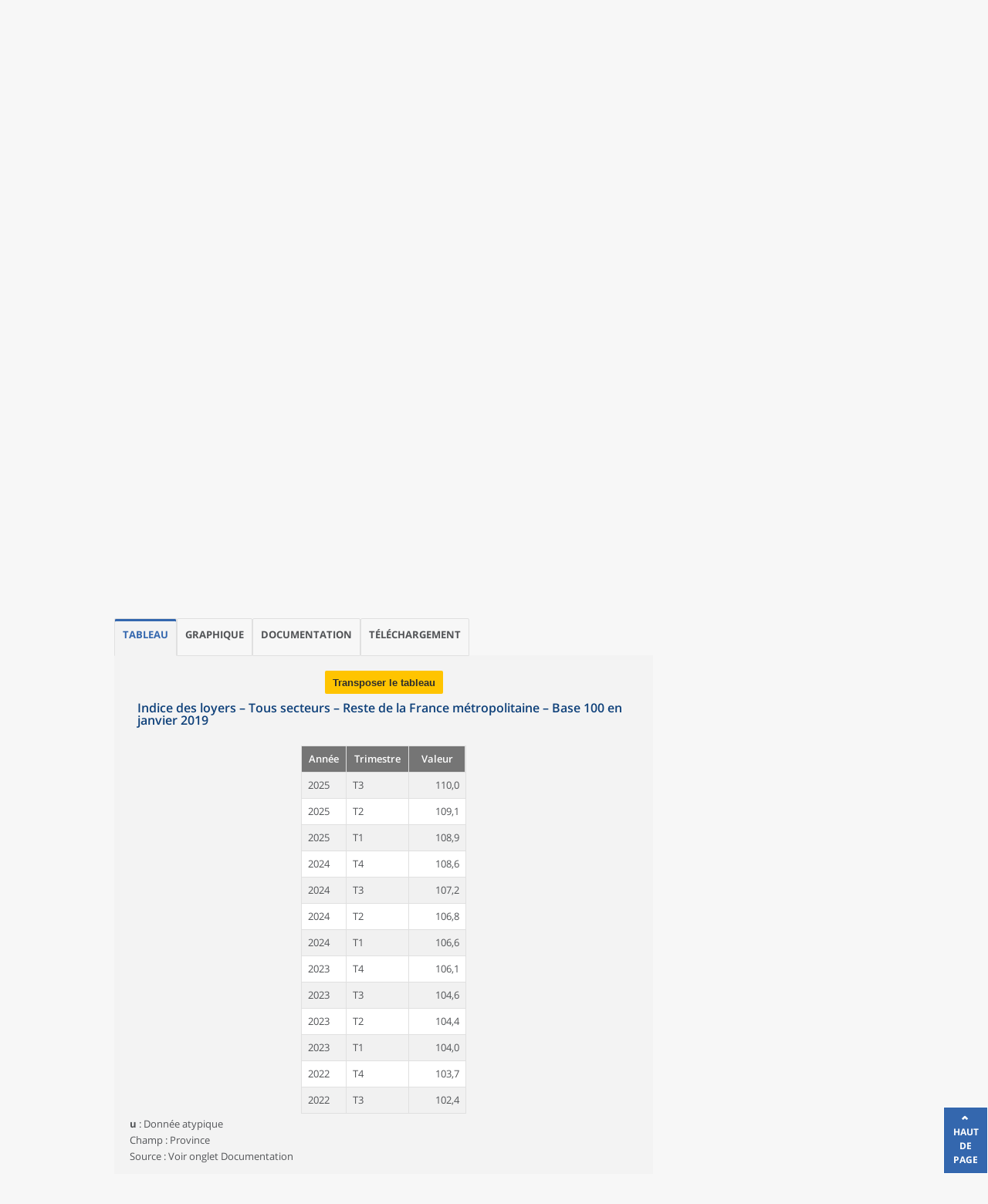

--- FILE ---
content_type: text/html;charset=UTF-8
request_url: https://www.insee.fr/fr/statistiques/serie/010600367
body_size: 671
content:





<!DOCTYPE html>
<html lang="fr">
<head>
	






    <script>
        var _mtm = window._mtm || [];
        var _paq = window._paq || [];
        _mtm.push({ 'mtm.startTime': (new Date().getTime()), event: 'mtm.Start' });
        _paq.push(['HeatmapSessionRecording::disable']);
        (function() {
            var d=document, g=d.createElement('script'), s=d.getElementsByTagName('script')[0];
            g.async=true; g.src='https://cdn.matomo.cloud/insee.matomo.cloud/container_j86K86K5.js'; s.parentNode.insertBefore(g,s);
        })();
    </script>

	<title>Indice des loyers – Tous secteurs – Reste de la France métropolitaine – Base 100 en janvier 2019 | Insee</title>
	<link rel="stylesheet" type="text/css" href="/static/css/application.css">
	<link rel="stylesheet" type="text/css" href="/static/css/featherlight/featherlight.css">
	<link rel="stylesheet" type="text/css" href="/static/css/swiper/swiper.min.css">
	<link rel="stylesheet" type="text/css" href="/static/css/dateTimePicker/jquery.datetimepicker.css">
	<link rel="icon" type="image/png" href="


/static/img/favicon-96x96.png
" sizes="96x96" />
	<link rel="icon" type="image/svg+xml" href="


/static/img/favicon.svg
" />
	<link rel="shortcut icon" href="


/static/img/favicon.ico
" />
	<link rel="apple-touch-icon" sizes="180x180" href="


/static/img/apple-touch-icon.png
" />
	<meta http-equiv="Content-Type" content="text/html; charset=UTF-8" />
	<meta name="viewport" content="width=device-width, initial-scale=1, user-scalable=yes" />
</head>
<body>
	<div id="application" class="body"></div>
	
	<script type="text/javascript">
		var contextPath="";
		var langue="fr";
		var numOnglet="1";
	</script>
	<script type="text/javascript" charset="UTF-8" src="/static/js/svg/graphsvg.js"></script>
	<script type="text/javascript" charset="UTF-8" src="/static/js/application-lib.min.js"></script>
	<script type="text/javascript" charset="UTF-8" src="/static/js/application-bdm.js"></script>
</body> 


--- FILE ---
content_type: text/html;charset=UTF-8
request_url: https://www.insee.fr/fr/graphique/ajax/serie/010600367?titre=Indice%20des%20loyers%20%E2%80%93%20Tous%20secteurs%20%E2%80%93%20Reste%20de%20la%20France%20m%C3%A9tropolitaine%20%E2%80%93%20Base%20100%20en%20janvier%202019&dateDebut=1989-Q4&dateFin=2025-Q3&formatdate=tt%7Cyyyy&formatdatebulle=ttt%20yyyy&largeur=646&nbcartitre=65&unite=%20&unitevaleur=%20&decimalesvaleur=1&alt=Les%20donn%C3%A9es%20du%20graphique%20sont%20disponibles%20dans%20l%27onglet%20tableau
body_size: 11586
content:
<?xml version="1.0" encoding="UTF-8"?>
<!--
Génération automatique de graphiques SVG interactifs
(c) Insee 2012, 2016     = BH  : bernard.hennequin@insee.fr 
fonds de carte, concepts = CY  : christophe.yon@insee.fr 
            cartographie = ADS : alain.da-silva@insee.fr
[4G 23/11/2016]
	onload="evt => {console.log('onload', evt) init('{$graph_id}',evt)}"
		-->
<svg xmlns="http://www.w3.org/2000/svg"
     xmlns:xlink="http://www.w3.org/1999/xlink"
     id="G_"
     aria-label="Les données du graphique sont disponibles dans l'onglet tableau"
     role="img"
     viewBox="0 0 646 500"
     width="100%"
     onload="console.log('chargement SVG interactif')"
     xml:space="default"
     preserveAspectRatio="xMinYMin meet"
     version="1.1">
   <script type="text/javascript">
{
				
				 	 
var G__graph_l = 646 ;
var G__help_nblig=2;
var G__help_fontsize=11;
var G__help_last=0;
var G__keep_title=1;
var G__prefixegeo="france_regions";
var G__lib_colonne_brut=["","Indice des loyers – Tous secteurs – Reste de la France métropolitaine – Base 100 en janvier 2019"]
var G__graph_data=[ ["","Indice des loyers – Tous secteurs – Reste de la France métropolitaine – Base 100 en janvier 2019"],["4e trim. 1989","56,8 "],["1er trim. 1990","57,1 "],["2e trim. 1990","57,5 "],["3e trim. 1990","58,0 "],["4e trim. 1990","58,8 "],
["1er trim. 1991","59,2 "],["2e trim. 1991","59,8 "],["3e trim. 1991","60,4 "],["4e trim. 1991","61,3 "],["1er trim. 1992","61,9 "],
["2e trim. 1992","62,7 "],["3e trim. 1992","63,4 "],["4e trim. 1992","64,2 "],["1er trim. 1993","64,6 "],["2e trim. 1993","65,0 "],
["3e trim. 1993","65,5 "],["4e trim. 1993","66,1 "],["1er trim. 1994","66,4 "],["2e trim. 1994","66,8 "],["3e trim. 1994","67,2 "],
["4e trim. 1994","67,8 "],["1er trim. 1995","68,1 "],["2e trim. 1995","68,5 "],["3e trim. 1995","68,8 "],["4e trim. 1995","69,3 "],
["1er trim. 1996","69,5 "],["2e trim. 1996","69,8 "],["3e trim. 1996","69,9 "],["4e trim. 1996","70,3 "],["1er trim. 1997","70,5 "],
["2e trim. 1997","70,9 "],["3e trim. 1997","71,2 "],["4e trim. 1997","71,6 "],["1er trim. 1998","71,9 "],["2e trim. 1998","72,3 "],
["3e trim. 1998","72,6 "],["4e trim. 1998","73,0 "],["1er trim. 1999","73,3 "],["2e trim. 1999","73,4 "],["3e trim. 1999","73,7 "],
["4e trim. 1999","73,8 "],["1er trim. 2000","74,1 "],["2e trim. 2000","74,3 "],["3e trim. 2000","74,5 "],["4e trim. 2000","74,7 "],
["1er trim. 2001","74,8 "],["2e trim. 2001","75,1 "],["3e trim. 2001","75,6 "],["4e trim. 2001","76,3 "],["1er trim. 2002","76,7 "],
["2e trim. 2002","77,3 "],["3e trim. 2002","77,8 "],["4e trim. 2002","78,5 "],["1er trim. 2003","78,9 "],["2e trim. 2003","79,3 "],
["3e trim. 2003","79,8 "],["4e trim. 2003","80,5 "],["1er trim. 2004","80,9 "],["2e trim. 2004","81,5 "],["3e trim. 2004","82,0 "],
["4e trim. 2004","83,1 "],["1er trim. 2005","83,5 "],["2e trim. 2005","84,2 "],["3e trim. 2005","84,9 "],["4e trim. 2005","85,9 "],
["1er trim. 2006","86,5 "],["2e trim. 2006","87,2 "],["3e trim. 2006","87,7 "],["4e trim. 2006","88,7 "],["1er trim. 2007","89,2 "],
["2e trim. 2007","89,8 "],["3e trim. 2007","90,3 "],["4e trim. 2007","91,0 "],["1er trim. 2008","91,4 "],["2e trim. 2008","91,8 "],
["3e trim. 2008","92,1 "],["4e trim. 2008","92,9 "],["1er trim. 2009","93,2 "],["2e trim. 2009","93,6 "],["3e trim. 2009","93,8 "],
["4e trim. 2009","94,4 "],["1er trim. 2010","94,6 "],["2e trim. 2010","94,7 "],["3e trim. 2010","94,9 "],["4e trim. 2010","95,2 "],
["1er trim. 2011","95,4 "],["2e trim. 2011","95,5 "],["3e trim. 2011","95,7 "],["4e trim. 2011","96,5 "],["1er trim. 2012","96,8 "],
["2e trim. 2012","97,0 "],["3e trim. 2012","97,2 "],["4e trim. 2012","98,0 "],["1er trim. 2013","98,2 "],["2e trim. 2013","98,5 "],
["3e trim. 2013","98,5 "],["4e trim. 2013","99,0 "],["1er trim. 2014","99,2 "],["2e trim. 2014","99,3 "],["3e trim. 2014","99,5 "],
["4e trim. 2014","99,8 "],["1er trim. 2015","99,9 "],["2e trim. 2015","99,9 "],["3e trim. 2015","100,0 "],["4e trim. 2015","100,0 "],
["1er trim. 2016","100,1 "],["2e trim. 2016","100,1 "],["3e trim. 2016","100,2 "],["4e trim. 2016","100,2 "],["1er trim. 2017","100,2 "],
["2e trim. 2017","100,3 "],["3e trim. 2017","100,3 "],["4e trim. 2017","100,5 "],["1er trim. 2018","100,7 "],["2e trim. 2018","99,3 "],
["3e trim. 2018","99,4 "],["4e trim. 2018","100,0 "],["1er trim. 2019","100,1 "],["2e trim. 2019","100,3 "],["3e trim. 2019","100,4 "],
["4e trim. 2019","100,5 "],["1er trim. 2020","100,4 "],["2e trim. 2020","100,5 "],["3e trim. 2020","100,6 "],["4e trim. 2020","101,3 "],
["1er trim. 2021","101,4 "],["2e trim. 2021","101,6 "],["3e trim. 2021","101,4 "],["4e trim. 2021","101,7 "],["1er trim. 2022","101,9 "],
["2e trim. 2022","102,1 "],["3e trim. 2022","102,4 "],["4e trim. 2022","103,7 "],["1er trim. 2023","104,0 "],["2e trim. 2023","104,4 "],
["3e trim. 2023","104,6 "],["4e trim. 2023","106,1 "],["1er trim. 2024","106,6 "],["2e trim. 2024","106,8 "],["3e trim. 2024","107,2 "],
["4e trim. 2024","108,6 "],["1er trim. 2025","108,9 "],["2e trim. 2025","109,1 "],["3e trim. 2025","110,0 "]
];
}
			</script>
   <defs>
      <clipPath id="G__clipRectGraph">
         <rect x="10" y="81" width="626" height="409"/>
      </clipPath>
   </defs>
   <style type="text/css">
	/* Styles statiques par défaut extraits d'un fichier XML */
					
svg:not(.highcharts-root) {max-width: 656px;}
text {stroke:none}
.G__sens-line {stroke:gray;stroke-width:5;opacity:0}
.G__gridline { stroke:gray; stroke-width :0.5; }
.G__gridlinelog { stroke:silver; stroke-width :0.5; }
#G__axes { stroke:navy; stroke-width:1 }
#G__axes-titres {fill:black}
#G__axex-titre2 {text-anchor:start}
#G__axex-titre {text-anchor:end}
#G__axey-titre-pyramide {text-anchor:middle}
#G__sources {font-style:italic}
#G__extra_elements {pointer-events:none}
#G__help-lib1b {text-anchor:end}
#G__help-lib2b {text-anchor:end}
@media print {use[class*="marque"],path[class*="surface"],rect[class*="surface"] {opacity:1 !important}}
@media print {path[class*="pie-slice"] {stroke:white;stroke-width:1.5}}

	/* Styles multiples pour les lignes, surfaces, marques à partir des paramètres (couleurs, traits, largeurs, tailles, marques ...) 
		générés par la transformation */
					
.G__courbe1 { stroke-opacity:0.8; fill:none; stroke:#286AC7; stroke-width:3; }

#G__axes-titres { fill:black; font-size:11px; }
#G__axey-titre1 { fill:black; text-anchor:start; }
#G__ticks { font-size:10px; }
#G__ticks-axe1 { fill:black; text-anchor:end; }
.G__tick-label { text-anchor:middle; font-size:10px; }
.G__tick-bar { text-anchor:end; font-size:10px; }

#G__graphique { font-family:"Open Sans",Verdana, "Bitstream Vera Sans", sans-serif; stroke-linejoin:round; stroke-linecap:round; }
#G__cadre { stroke-width:0.7; fill:none; stroke:#e0e0e0; }
#G__titre { font-weight:bolder; font-size:15px; fill:#0f417a; text-anchor:start; }
#G__soustitre { font-size:13px; text-anchor:start; }
#G__legende { stroke-width:1; text-anchor:start; font-size:10px; }
#G__unite { font-size:11px; text-anchor:start; }
#G__notes-sources { text-anchor:start; fill:black; font-size:12px; }
#G__help-bubble { fill:#FFE070; stroke:gray; stroke-width:0.5; stroke-opacity:0.8; fill-opacity:0.8; }
#G__help { pointer-events:none; font-size:11px; }

</style>
   <g id="G__graphique" aria-hidden="true">
      <text id="G__debug" x="100" y="590"/>
      <rect id="G__cadre" x="1" y="1" width="644" height="498"/>
      <!--titre du graphique-->
      <g id="G__titre" transform="translate(12,26)">
         <text id="G__titre-1">Indice des loyers – Tous secteurs – Reste de la France</text>
         <text id="G__titre-2" y="18">métropolitaine – Base 100 en janvier 2019</text>
      </g>
      <!--soustitre du graphique-->
      <g id="G__soustitre" transform="translate(12,69)">
         <text id="G__soustitre-1">3e trim. 2025 : 110,0 </text>
      </g>
      <g id="G__notes-sources" transform="translate(15,500)"><!--Notes-->
         <g id="G__notes"/>
         <!--Sources-->
         <g id="G__sources" transform="translate(0,0)"/>
      </g>
      <!--Ticks-->
      <g id="G__ticks"><!--Axe principal-->
         <g id="G__ticks-axe1"><!--ticks à partir de l'axe et au-dessus-->
            <g id="G__tick-axe1-1" transform="translate(41,296)">
               <line id="G__tick-axe1-1-line" x2="575" class="G__gridline"/>
               <text id="G__tick-axe1-1-text" x="-5" y="3">80</text>
            </g>
            <g id="G__tick-axe1-2" transform="translate(41,234)">
               <line id="G__tick-axe1-2-line" x2="575" class="G__gridline"/>
               <text id="G__tick-axe1-2-text" x="-5" y="3">90</text>
            </g>
            <g id="G__tick-axe1-3" transform="translate(41,171)">
               <line id="G__tick-axe1-3-line" x2="575" class="G__gridline"/>
               <text id="G__tick-axe1-3-text" x="-5" y="3">100</text>
            </g>
            <g id="G__tick-axe1-4" transform="translate(41,108)">
               <line id="G__tick-axe1-4-line" x2="575" class="G__gridline"/>
               <text id="G__tick-axe1-4-text" x="-5" y="3">110</text>
            </g>
            <!--ticks en-dessous de l'axe-->
            <g id="G__tick-axe1-5" transform="translate(41,359)">
               <line id="G__tick-axe1-5-line" x2="575" class="G__gridline"/>
               <text id="G__tick-axe1-5-text" x="-5" y="3">70</text>
            </g>
            <g id="G__tick-axe1-6" transform="translate(41,422)">
               <line id="G__tick-axe1-6-line" x2="575" class="G__gridline"/>
               <text id="G__tick-axe1-6-text" x="-5" y="3">60</text>
            </g>
         </g>
      </g>
      <g id="G__axes-titres"><!--Titres axe vertical-->
         <text id="G__axey-titre1" x="12" y="95"> </text>
      </g>
      <!--Séries-->
      <g id="G__graph"><!--Repères axe X     periodex=24-->
         <g id="G__courbes-ticks" class="G__tick-label">
            <line id="G__courbes-tick-1"
                  x1="54"
                  x2="54"
                  y1="447"
                  y2="103"
                  class="G__gridline"/>
            <g id="G__courbes-tick-1-text" transform="translate(54,462) rotate(0)">
               <text id="G__courbes-tick-1-text-1">T4</text>
               <text id="G__courbes-tick-1-text-2" y="12">1989</text>
            </g>
            <line id="G__courbes-tick-25"
                  x1="147"
                  x2="147"
                  y1="447"
                  y2="103"
                  class="G__gridline"/>
            <g id="G__courbes-tick-25-text" transform="translate(147,462) rotate(0)">
               <text id="G__courbes-tick-25-text-1">T4</text>
               <text id="G__courbes-tick-25-text-2" y="12">1995</text>
            </g>
            <line id="G__courbes-tick-49"
                  x1="240"
                  x2="240"
                  y1="447"
                  y2="103"
                  class="G__gridline"/>
            <g id="G__courbes-tick-49-text" transform="translate(240,462) rotate(0)">
               <text id="G__courbes-tick-49-text-1">T4</text>
               <text id="G__courbes-tick-49-text-2" y="12">2001</text>
            </g>
            <line id="G__courbes-tick-73"
                  x1="333"
                  x2="333"
                  y1="447"
                  y2="103"
                  class="G__gridline"/>
            <g id="G__courbes-tick-73-text" transform="translate(333,462) rotate(0)">
               <text id="G__courbes-tick-73-text-1">T4</text>
               <text id="G__courbes-tick-73-text-2" y="12">2007</text>
            </g>
            <line id="G__courbes-tick-97"
                  x1="426"
                  x2="426"
                  y1="447"
                  y2="103"
                  class="G__gridline"/>
            <g id="G__courbes-tick-97-text" transform="translate(426,462) rotate(0)">
               <text id="G__courbes-tick-97-text-1">T4</text>
               <text id="G__courbes-tick-97-text-2" y="12">2013</text>
            </g>
            <line id="G__courbes-tick-121"
                  x1="519"
                  x2="519"
                  y1="447"
                  y2="103"
                  class="G__gridline"/>
            <g id="G__courbes-tick-121-text" transform="translate(519,462) rotate(0)">
               <text id="G__courbes-tick-121-text-1">T4</text>
               <text id="G__courbes-tick-121-text-2" y="12">2019</text>
            </g>
            <line id="G__courbes-tick-144"
                  x1="608"
                  x2="608"
                  y1="447"
                  y2="103"
                  class="G__gridline"/>
            <g id="G__courbes-tick-144-text" transform="translate(608,462) rotate(0)">
               <text id="G__courbes-tick-144-text-1">T3</text>
               <text id="G__courbes-tick-144-text-2" y="12">2025</text>
            </g>
         </g>
         <g id="G__courbes"><!--Courbe colonne numéro 1-->
            <path id="G__courbe-C1"
                  d="M 54,442 L 58,440 L 62,438 L 66,434 L 69,429 L 73,427 L 77,423 L 81,419 L 85,414 L 89,410 L 93,405 L 97,401 L 100,396 L 104,393 L 108,391 L 112,387 L 116,384 L 120,382 L 124,379 L 128,377 L 131,373 L 135,371 L 139,369 L 143,367 L 147,364 L 151,362 L 155,360 L 159,360 L 162,357 L 166,356 L 170,353 L 174,352 L 178,349 L 182,347 L 186,345 L 190,343 L 193,340 L 197,338 L 201,338 L 205,336 L 209,335 L 213,333 L 217,332 L 221,331 L 224,330 L 228,329 L 232,327 L 236,324 L 240,320 L 244,317 L 248,313 L 252,310 L 255,306 L 259,303 L 263,301 L 267,298 L 271,293 L 275,291 L 279,287 L 283,284 L 286,277 L 290,274 L 294,270 L 298,266 L 302,259 L 306,256 L 310,251 L 314,248 L 317,242 L 321,239 L 325,235 L 329,232 L 333,227 L 337,225 L 341,222 L 345,220 L 348,215 L 352,213 L 356,211 L 360,210 L 364,206 L 368,205 L 372,204 L 376,203 L 379,201 L 383,200 L 387,199 L 391,198 L 395,193 L 399,191 L 403,190 L 407,188 L 410,183 L 414,182 L 418,180 L 422,180 L 426,177 L 430,176 L 434,175 L 438,174 L 441,172 L 445,171 L 449,171 L 453,171 L 457,171 L 461,170 L 465,170 L 469,170 L 472,170 L 476,170 L 480,169 L 484,169 L 488,168 L 492,166 L 496,175 L 500,175 L 503,171 L 507,170 L 511,169 L 515,168 L 519,168 L 523,168 L 527,168 L 531,167 L 534,163 L 538,162 L 542,161 L 546,162 L 550,160 L 554,159 L 558,158 L 562,156 L 565,148 L 569,146 L 573,143 L 577,142 L 581,132 L 585,129 L 589,128 L 593,126 L 596,117 L 600,115 L 604,114 L 608,108 "
                  class="G__courbe1"/>
         </g>
         <g id="G__courbes-lignes" class="G__sens-line"><!--Segments colonne numéro 1-->
            <line id="G__courbes-ligne-C1-L2"
                  x1="54"
                  y1="442"
                  x2="58"
                  y2="440"
                  onmouseout="hide_help_line('G_',2,1)"
                  onmousemove="show_help_line('G_',2,1)"/>
            <line id="G__courbes-ligne-C1-L3"
                  x1="58"
                  y1="440"
                  x2="62"
                  y2="438"
                  onmouseout="hide_help_line('G_',3,1)"
                  onmousemove="show_help_line('G_',3,1)"/>
            <line id="G__courbes-ligne-C1-L4"
                  x1="62"
                  y1="438"
                  x2="66"
                  y2="434"
                  onmouseout="hide_help_line('G_',4,1)"
                  onmousemove="show_help_line('G_',4,1)"/>
            <line id="G__courbes-ligne-C1-L5"
                  x1="66"
                  y1="434"
                  x2="69"
                  y2="429"
                  onmouseout="hide_help_line('G_',5,1)"
                  onmousemove="show_help_line('G_',5,1)"/>
            <line id="G__courbes-ligne-C1-L6"
                  x1="69"
                  y1="429"
                  x2="73"
                  y2="427"
                  onmouseout="hide_help_line('G_',6,1)"
                  onmousemove="show_help_line('G_',6,1)"/>
            <line id="G__courbes-ligne-C1-L7"
                  x1="73"
                  y1="427"
                  x2="77"
                  y2="423"
                  onmouseout="hide_help_line('G_',7,1)"
                  onmousemove="show_help_line('G_',7,1)"/>
            <line id="G__courbes-ligne-C1-L8"
                  x1="77"
                  y1="423"
                  x2="81"
                  y2="419"
                  onmouseout="hide_help_line('G_',8,1)"
                  onmousemove="show_help_line('G_',8,1)"/>
            <line id="G__courbes-ligne-C1-L9"
                  x1="81"
                  y1="419"
                  x2="85"
                  y2="414"
                  onmouseout="hide_help_line('G_',9,1)"
                  onmousemove="show_help_line('G_',9,1)"/>
            <line id="G__courbes-ligne-C1-L10"
                  x1="85"
                  y1="414"
                  x2="89"
                  y2="410"
                  onmouseout="hide_help_line('G_',10,1)"
                  onmousemove="show_help_line('G_',10,1)"/>
            <line id="G__courbes-ligne-C1-L11"
                  x1="89"
                  y1="410"
                  x2="93"
                  y2="405"
                  onmouseout="hide_help_line('G_',11,1)"
                  onmousemove="show_help_line('G_',11,1)"/>
            <line id="G__courbes-ligne-C1-L12"
                  x1="93"
                  y1="405"
                  x2="97"
                  y2="401"
                  onmouseout="hide_help_line('G_',12,1)"
                  onmousemove="show_help_line('G_',12,1)"/>
            <line id="G__courbes-ligne-C1-L13"
                  x1="97"
                  y1="401"
                  x2="100"
                  y2="396"
                  onmouseout="hide_help_line('G_',13,1)"
                  onmousemove="show_help_line('G_',13,1)"/>
            <line id="G__courbes-ligne-C1-L14"
                  x1="100"
                  y1="396"
                  x2="104"
                  y2="393"
                  onmouseout="hide_help_line('G_',14,1)"
                  onmousemove="show_help_line('G_',14,1)"/>
            <line id="G__courbes-ligne-C1-L15"
                  x1="104"
                  y1="393"
                  x2="108"
                  y2="391"
                  onmouseout="hide_help_line('G_',15,1)"
                  onmousemove="show_help_line('G_',15,1)"/>
            <line id="G__courbes-ligne-C1-L16"
                  x1="108"
                  y1="391"
                  x2="112"
                  y2="387"
                  onmouseout="hide_help_line('G_',16,1)"
                  onmousemove="show_help_line('G_',16,1)"/>
            <line id="G__courbes-ligne-C1-L17"
                  x1="112"
                  y1="387"
                  x2="116"
                  y2="384"
                  onmouseout="hide_help_line('G_',17,1)"
                  onmousemove="show_help_line('G_',17,1)"/>
            <line id="G__courbes-ligne-C1-L18"
                  x1="116"
                  y1="384"
                  x2="120"
                  y2="382"
                  onmouseout="hide_help_line('G_',18,1)"
                  onmousemove="show_help_line('G_',18,1)"/>
            <line id="G__courbes-ligne-C1-L19"
                  x1="120"
                  y1="382"
                  x2="124"
                  y2="379"
                  onmouseout="hide_help_line('G_',19,1)"
                  onmousemove="show_help_line('G_',19,1)"/>
            <line id="G__courbes-ligne-C1-L20"
                  x1="124"
                  y1="379"
                  x2="128"
                  y2="377"
                  onmouseout="hide_help_line('G_',20,1)"
                  onmousemove="show_help_line('G_',20,1)"/>
            <line id="G__courbes-ligne-C1-L21"
                  x1="128"
                  y1="377"
                  x2="131"
                  y2="373"
                  onmouseout="hide_help_line('G_',21,1)"
                  onmousemove="show_help_line('G_',21,1)"/>
            <line id="G__courbes-ligne-C1-L22"
                  x1="131"
                  y1="373"
                  x2="135"
                  y2="371"
                  onmouseout="hide_help_line('G_',22,1)"
                  onmousemove="show_help_line('G_',22,1)"/>
            <line id="G__courbes-ligne-C1-L23"
                  x1="135"
                  y1="371"
                  x2="139"
                  y2="369"
                  onmouseout="hide_help_line('G_',23,1)"
                  onmousemove="show_help_line('G_',23,1)"/>
            <line id="G__courbes-ligne-C1-L24"
                  x1="139"
                  y1="369"
                  x2="143"
                  y2="367"
                  onmouseout="hide_help_line('G_',24,1)"
                  onmousemove="show_help_line('G_',24,1)"/>
            <line id="G__courbes-ligne-C1-L25"
                  x1="143"
                  y1="367"
                  x2="147"
                  y2="364"
                  onmouseout="hide_help_line('G_',25,1)"
                  onmousemove="show_help_line('G_',25,1)"/>
            <line id="G__courbes-ligne-C1-L26"
                  x1="147"
                  y1="364"
                  x2="151"
                  y2="362"
                  onmouseout="hide_help_line('G_',26,1)"
                  onmousemove="show_help_line('G_',26,1)"/>
            <line id="G__courbes-ligne-C1-L27"
                  x1="151"
                  y1="362"
                  x2="155"
                  y2="360"
                  onmouseout="hide_help_line('G_',27,1)"
                  onmousemove="show_help_line('G_',27,1)"/>
            <line id="G__courbes-ligne-C1-L28"
                  x1="155"
                  y1="360"
                  x2="159"
                  y2="360"
                  onmouseout="hide_help_line('G_',28,1)"
                  onmousemove="show_help_line('G_',28,1)"/>
            <line id="G__courbes-ligne-C1-L29"
                  x1="159"
                  y1="360"
                  x2="162"
                  y2="357"
                  onmouseout="hide_help_line('G_',29,1)"
                  onmousemove="show_help_line('G_',29,1)"/>
            <line id="G__courbes-ligne-C1-L30"
                  x1="162"
                  y1="357"
                  x2="166"
                  y2="356"
                  onmouseout="hide_help_line('G_',30,1)"
                  onmousemove="show_help_line('G_',30,1)"/>
            <line id="G__courbes-ligne-C1-L31"
                  x1="166"
                  y1="356"
                  x2="170"
                  y2="353"
                  onmouseout="hide_help_line('G_',31,1)"
                  onmousemove="show_help_line('G_',31,1)"/>
            <line id="G__courbes-ligne-C1-L32"
                  x1="170"
                  y1="353"
                  x2="174"
                  y2="352"
                  onmouseout="hide_help_line('G_',32,1)"
                  onmousemove="show_help_line('G_',32,1)"/>
            <line id="G__courbes-ligne-C1-L33"
                  x1="174"
                  y1="352"
                  x2="178"
                  y2="349"
                  onmouseout="hide_help_line('G_',33,1)"
                  onmousemove="show_help_line('G_',33,1)"/>
            <line id="G__courbes-ligne-C1-L34"
                  x1="178"
                  y1="349"
                  x2="182"
                  y2="347"
                  onmouseout="hide_help_line('G_',34,1)"
                  onmousemove="show_help_line('G_',34,1)"/>
            <line id="G__courbes-ligne-C1-L35"
                  x1="182"
                  y1="347"
                  x2="186"
                  y2="345"
                  onmouseout="hide_help_line('G_',35,1)"
                  onmousemove="show_help_line('G_',35,1)"/>
            <line id="G__courbes-ligne-C1-L36"
                  x1="186"
                  y1="345"
                  x2="190"
                  y2="343"
                  onmouseout="hide_help_line('G_',36,1)"
                  onmousemove="show_help_line('G_',36,1)"/>
            <line id="G__courbes-ligne-C1-L37"
                  x1="190"
                  y1="343"
                  x2="193"
                  y2="340"
                  onmouseout="hide_help_line('G_',37,1)"
                  onmousemove="show_help_line('G_',37,1)"/>
            <line id="G__courbes-ligne-C1-L38"
                  x1="193"
                  y1="340"
                  x2="197"
                  y2="338"
                  onmouseout="hide_help_line('G_',38,1)"
                  onmousemove="show_help_line('G_',38,1)"/>
            <line id="G__courbes-ligne-C1-L39"
                  x1="197"
                  y1="338"
                  x2="201"
                  y2="338"
                  onmouseout="hide_help_line('G_',39,1)"
                  onmousemove="show_help_line('G_',39,1)"/>
            <line id="G__courbes-ligne-C1-L40"
                  x1="201"
                  y1="338"
                  x2="205"
                  y2="336"
                  onmouseout="hide_help_line('G_',40,1)"
                  onmousemove="show_help_line('G_',40,1)"/>
            <line id="G__courbes-ligne-C1-L41"
                  x1="205"
                  y1="336"
                  x2="209"
                  y2="335"
                  onmouseout="hide_help_line('G_',41,1)"
                  onmousemove="show_help_line('G_',41,1)"/>
            <line id="G__courbes-ligne-C1-L42"
                  x1="209"
                  y1="335"
                  x2="213"
                  y2="333"
                  onmouseout="hide_help_line('G_',42,1)"
                  onmousemove="show_help_line('G_',42,1)"/>
            <line id="G__courbes-ligne-C1-L43"
                  x1="213"
                  y1="333"
                  x2="217"
                  y2="332"
                  onmouseout="hide_help_line('G_',43,1)"
                  onmousemove="show_help_line('G_',43,1)"/>
            <line id="G__courbes-ligne-C1-L44"
                  x1="217"
                  y1="332"
                  x2="221"
                  y2="331"
                  onmouseout="hide_help_line('G_',44,1)"
                  onmousemove="show_help_line('G_',44,1)"/>
            <line id="G__courbes-ligne-C1-L45"
                  x1="221"
                  y1="331"
                  x2="224"
                  y2="330"
                  onmouseout="hide_help_line('G_',45,1)"
                  onmousemove="show_help_line('G_',45,1)"/>
            <line id="G__courbes-ligne-C1-L46"
                  x1="224"
                  y1="330"
                  x2="228"
                  y2="329"
                  onmouseout="hide_help_line('G_',46,1)"
                  onmousemove="show_help_line('G_',46,1)"/>
            <line id="G__courbes-ligne-C1-L47"
                  x1="228"
                  y1="329"
                  x2="232"
                  y2="327"
                  onmouseout="hide_help_line('G_',47,1)"
                  onmousemove="show_help_line('G_',47,1)"/>
            <line id="G__courbes-ligne-C1-L48"
                  x1="232"
                  y1="327"
                  x2="236"
                  y2="324"
                  onmouseout="hide_help_line('G_',48,1)"
                  onmousemove="show_help_line('G_',48,1)"/>
            <line id="G__courbes-ligne-C1-L49"
                  x1="236"
                  y1="324"
                  x2="240"
                  y2="320"
                  onmouseout="hide_help_line('G_',49,1)"
                  onmousemove="show_help_line('G_',49,1)"/>
            <line id="G__courbes-ligne-C1-L50"
                  x1="240"
                  y1="320"
                  x2="244"
                  y2="317"
                  onmouseout="hide_help_line('G_',50,1)"
                  onmousemove="show_help_line('G_',50,1)"/>
            <line id="G__courbes-ligne-C1-L51"
                  x1="244"
                  y1="317"
                  x2="248"
                  y2="313"
                  onmouseout="hide_help_line('G_',51,1)"
                  onmousemove="show_help_line('G_',51,1)"/>
            <line id="G__courbes-ligne-C1-L52"
                  x1="248"
                  y1="313"
                  x2="252"
                  y2="310"
                  onmouseout="hide_help_line('G_',52,1)"
                  onmousemove="show_help_line('G_',52,1)"/>
            <line id="G__courbes-ligne-C1-L53"
                  x1="252"
                  y1="310"
                  x2="255"
                  y2="306"
                  onmouseout="hide_help_line('G_',53,1)"
                  onmousemove="show_help_line('G_',53,1)"/>
            <line id="G__courbes-ligne-C1-L54"
                  x1="255"
                  y1="306"
                  x2="259"
                  y2="303"
                  onmouseout="hide_help_line('G_',54,1)"
                  onmousemove="show_help_line('G_',54,1)"/>
            <line id="G__courbes-ligne-C1-L55"
                  x1="259"
                  y1="303"
                  x2="263"
                  y2="301"
                  onmouseout="hide_help_line('G_',55,1)"
                  onmousemove="show_help_line('G_',55,1)"/>
            <line id="G__courbes-ligne-C1-L56"
                  x1="263"
                  y1="301"
                  x2="267"
                  y2="298"
                  onmouseout="hide_help_line('G_',56,1)"
                  onmousemove="show_help_line('G_',56,1)"/>
            <line id="G__courbes-ligne-C1-L57"
                  x1="267"
                  y1="298"
                  x2="271"
                  y2="293"
                  onmouseout="hide_help_line('G_',57,1)"
                  onmousemove="show_help_line('G_',57,1)"/>
            <line id="G__courbes-ligne-C1-L58"
                  x1="271"
                  y1="293"
                  x2="275"
                  y2="291"
                  onmouseout="hide_help_line('G_',58,1)"
                  onmousemove="show_help_line('G_',58,1)"/>
            <line id="G__courbes-ligne-C1-L59"
                  x1="275"
                  y1="291"
                  x2="279"
                  y2="287"
                  onmouseout="hide_help_line('G_',59,1)"
                  onmousemove="show_help_line('G_',59,1)"/>
            <line id="G__courbes-ligne-C1-L60"
                  x1="279"
                  y1="287"
                  x2="283"
                  y2="284"
                  onmouseout="hide_help_line('G_',60,1)"
                  onmousemove="show_help_line('G_',60,1)"/>
            <line id="G__courbes-ligne-C1-L61"
                  x1="283"
                  y1="284"
                  x2="286"
                  y2="277"
                  onmouseout="hide_help_line('G_',61,1)"
                  onmousemove="show_help_line('G_',61,1)"/>
            <line id="G__courbes-ligne-C1-L62"
                  x1="286"
                  y1="277"
                  x2="290"
                  y2="274"
                  onmouseout="hide_help_line('G_',62,1)"
                  onmousemove="show_help_line('G_',62,1)"/>
            <line id="G__courbes-ligne-C1-L63"
                  x1="290"
                  y1="274"
                  x2="294"
                  y2="270"
                  onmouseout="hide_help_line('G_',63,1)"
                  onmousemove="show_help_line('G_',63,1)"/>
            <line id="G__courbes-ligne-C1-L64"
                  x1="294"
                  y1="270"
                  x2="298"
                  y2="266"
                  onmouseout="hide_help_line('G_',64,1)"
                  onmousemove="show_help_line('G_',64,1)"/>
            <line id="G__courbes-ligne-C1-L65"
                  x1="298"
                  y1="266"
                  x2="302"
                  y2="259"
                  onmouseout="hide_help_line('G_',65,1)"
                  onmousemove="show_help_line('G_',65,1)"/>
            <line id="G__courbes-ligne-C1-L66"
                  x1="302"
                  y1="259"
                  x2="306"
                  y2="256"
                  onmouseout="hide_help_line('G_',66,1)"
                  onmousemove="show_help_line('G_',66,1)"/>
            <line id="G__courbes-ligne-C1-L67"
                  x1="306"
                  y1="256"
                  x2="310"
                  y2="251"
                  onmouseout="hide_help_line('G_',67,1)"
                  onmousemove="show_help_line('G_',67,1)"/>
            <line id="G__courbes-ligne-C1-L68"
                  x1="310"
                  y1="251"
                  x2="314"
                  y2="248"
                  onmouseout="hide_help_line('G_',68,1)"
                  onmousemove="show_help_line('G_',68,1)"/>
            <line id="G__courbes-ligne-C1-L69"
                  x1="314"
                  y1="248"
                  x2="317"
                  y2="242"
                  onmouseout="hide_help_line('G_',69,1)"
                  onmousemove="show_help_line('G_',69,1)"/>
            <line id="G__courbes-ligne-C1-L70"
                  x1="317"
                  y1="242"
                  x2="321"
                  y2="239"
                  onmouseout="hide_help_line('G_',70,1)"
                  onmousemove="show_help_line('G_',70,1)"/>
            <line id="G__courbes-ligne-C1-L71"
                  x1="321"
                  y1="239"
                  x2="325"
                  y2="235"
                  onmouseout="hide_help_line('G_',71,1)"
                  onmousemove="show_help_line('G_',71,1)"/>
            <line id="G__courbes-ligne-C1-L72"
                  x1="325"
                  y1="235"
                  x2="329"
                  y2="232"
                  onmouseout="hide_help_line('G_',72,1)"
                  onmousemove="show_help_line('G_',72,1)"/>
            <line id="G__courbes-ligne-C1-L73"
                  x1="329"
                  y1="232"
                  x2="333"
                  y2="227"
                  onmouseout="hide_help_line('G_',73,1)"
                  onmousemove="show_help_line('G_',73,1)"/>
            <line id="G__courbes-ligne-C1-L74"
                  x1="333"
                  y1="227"
                  x2="337"
                  y2="225"
                  onmouseout="hide_help_line('G_',74,1)"
                  onmousemove="show_help_line('G_',74,1)"/>
            <line id="G__courbes-ligne-C1-L75"
                  x1="337"
                  y1="225"
                  x2="341"
                  y2="222"
                  onmouseout="hide_help_line('G_',75,1)"
                  onmousemove="show_help_line('G_',75,1)"/>
            <line id="G__courbes-ligne-C1-L76"
                  x1="341"
                  y1="222"
                  x2="345"
                  y2="220"
                  onmouseout="hide_help_line('G_',76,1)"
                  onmousemove="show_help_line('G_',76,1)"/>
            <line id="G__courbes-ligne-C1-L77"
                  x1="345"
                  y1="220"
                  x2="348"
                  y2="215"
                  onmouseout="hide_help_line('G_',77,1)"
                  onmousemove="show_help_line('G_',77,1)"/>
            <line id="G__courbes-ligne-C1-L78"
                  x1="348"
                  y1="215"
                  x2="352"
                  y2="213"
                  onmouseout="hide_help_line('G_',78,1)"
                  onmousemove="show_help_line('G_',78,1)"/>
            <line id="G__courbes-ligne-C1-L79"
                  x1="352"
                  y1="213"
                  x2="356"
                  y2="211"
                  onmouseout="hide_help_line('G_',79,1)"
                  onmousemove="show_help_line('G_',79,1)"/>
            <line id="G__courbes-ligne-C1-L80"
                  x1="356"
                  y1="211"
                  x2="360"
                  y2="210"
                  onmouseout="hide_help_line('G_',80,1)"
                  onmousemove="show_help_line('G_',80,1)"/>
            <line id="G__courbes-ligne-C1-L81"
                  x1="360"
                  y1="210"
                  x2="364"
                  y2="206"
                  onmouseout="hide_help_line('G_',81,1)"
                  onmousemove="show_help_line('G_',81,1)"/>
            <line id="G__courbes-ligne-C1-L82"
                  x1="364"
                  y1="206"
                  x2="368"
                  y2="205"
                  onmouseout="hide_help_line('G_',82,1)"
                  onmousemove="show_help_line('G_',82,1)"/>
            <line id="G__courbes-ligne-C1-L83"
                  x1="368"
                  y1="205"
                  x2="372"
                  y2="204"
                  onmouseout="hide_help_line('G_',83,1)"
                  onmousemove="show_help_line('G_',83,1)"/>
            <line id="G__courbes-ligne-C1-L84"
                  x1="372"
                  y1="204"
                  x2="376"
                  y2="203"
                  onmouseout="hide_help_line('G_',84,1)"
                  onmousemove="show_help_line('G_',84,1)"/>
            <line id="G__courbes-ligne-C1-L85"
                  x1="376"
                  y1="203"
                  x2="379"
                  y2="201"
                  onmouseout="hide_help_line('G_',85,1)"
                  onmousemove="show_help_line('G_',85,1)"/>
            <line id="G__courbes-ligne-C1-L86"
                  x1="379"
                  y1="201"
                  x2="383"
                  y2="200"
                  onmouseout="hide_help_line('G_',86,1)"
                  onmousemove="show_help_line('G_',86,1)"/>
            <line id="G__courbes-ligne-C1-L87"
                  x1="383"
                  y1="200"
                  x2="387"
                  y2="199"
                  onmouseout="hide_help_line('G_',87,1)"
                  onmousemove="show_help_line('G_',87,1)"/>
            <line id="G__courbes-ligne-C1-L88"
                  x1="387"
                  y1="199"
                  x2="391"
                  y2="198"
                  onmouseout="hide_help_line('G_',88,1)"
                  onmousemove="show_help_line('G_',88,1)"/>
            <line id="G__courbes-ligne-C1-L89"
                  x1="391"
                  y1="198"
                  x2="395"
                  y2="193"
                  onmouseout="hide_help_line('G_',89,1)"
                  onmousemove="show_help_line('G_',89,1)"/>
            <line id="G__courbes-ligne-C1-L90"
                  x1="395"
                  y1="193"
                  x2="399"
                  y2="191"
                  onmouseout="hide_help_line('G_',90,1)"
                  onmousemove="show_help_line('G_',90,1)"/>
            <line id="G__courbes-ligne-C1-L91"
                  x1="399"
                  y1="191"
                  x2="403"
                  y2="190"
                  onmouseout="hide_help_line('G_',91,1)"
                  onmousemove="show_help_line('G_',91,1)"/>
            <line id="G__courbes-ligne-C1-L92"
                  x1="403"
                  y1="190"
                  x2="407"
                  y2="188"
                  onmouseout="hide_help_line('G_',92,1)"
                  onmousemove="show_help_line('G_',92,1)"/>
            <line id="G__courbes-ligne-C1-L93"
                  x1="407"
                  y1="188"
                  x2="410"
                  y2="183"
                  onmouseout="hide_help_line('G_',93,1)"
                  onmousemove="show_help_line('G_',93,1)"/>
            <line id="G__courbes-ligne-C1-L94"
                  x1="410"
                  y1="183"
                  x2="414"
                  y2="182"
                  onmouseout="hide_help_line('G_',94,1)"
                  onmousemove="show_help_line('G_',94,1)"/>
            <line id="G__courbes-ligne-C1-L95"
                  x1="414"
                  y1="182"
                  x2="418"
                  y2="180"
                  onmouseout="hide_help_line('G_',95,1)"
                  onmousemove="show_help_line('G_',95,1)"/>
            <line id="G__courbes-ligne-C1-L96"
                  x1="418"
                  y1="180"
                  x2="422"
                  y2="180"
                  onmouseout="hide_help_line('G_',96,1)"
                  onmousemove="show_help_line('G_',96,1)"/>
            <line id="G__courbes-ligne-C1-L97"
                  x1="422"
                  y1="180"
                  x2="426"
                  y2="177"
                  onmouseout="hide_help_line('G_',97,1)"
                  onmousemove="show_help_line('G_',97,1)"/>
            <line id="G__courbes-ligne-C1-L98"
                  x1="426"
                  y1="177"
                  x2="430"
                  y2="176"
                  onmouseout="hide_help_line('G_',98,1)"
                  onmousemove="show_help_line('G_',98,1)"/>
            <line id="G__courbes-ligne-C1-L99"
                  x1="430"
                  y1="176"
                  x2="434"
                  y2="175"
                  onmouseout="hide_help_line('G_',99,1)"
                  onmousemove="show_help_line('G_',99,1)"/>
            <line id="G__courbes-ligne-C1-L100"
                  x1="434"
                  y1="175"
                  x2="438"
                  y2="174"
                  onmouseout="hide_help_line('G_',100,1)"
                  onmousemove="show_help_line('G_',100,1)"/>
            <line id="G__courbes-ligne-C1-L101"
                  x1="438"
                  y1="174"
                  x2="441"
                  y2="172"
                  onmouseout="hide_help_line('G_',101,1)"
                  onmousemove="show_help_line('G_',101,1)"/>
            <line id="G__courbes-ligne-C1-L102"
                  x1="441"
                  y1="172"
                  x2="445"
                  y2="171"
                  onmouseout="hide_help_line('G_',102,1)"
                  onmousemove="show_help_line('G_',102,1)"/>
            <line id="G__courbes-ligne-C1-L103"
                  x1="445"
                  y1="171"
                  x2="449"
                  y2="171"
                  onmouseout="hide_help_line('G_',103,1)"
                  onmousemove="show_help_line('G_',103,1)"/>
            <line id="G__courbes-ligne-C1-L104"
                  x1="449"
                  y1="171"
                  x2="453"
                  y2="171"
                  onmouseout="hide_help_line('G_',104,1)"
                  onmousemove="show_help_line('G_',104,1)"/>
            <line id="G__courbes-ligne-C1-L105"
                  x1="453"
                  y1="171"
                  x2="457"
                  y2="171"
                  onmouseout="hide_help_line('G_',105,1)"
                  onmousemove="show_help_line('G_',105,1)"/>
            <line id="G__courbes-ligne-C1-L106"
                  x1="457"
                  y1="171"
                  x2="461"
                  y2="170"
                  onmouseout="hide_help_line('G_',106,1)"
                  onmousemove="show_help_line('G_',106,1)"/>
            <line id="G__courbes-ligne-C1-L107"
                  x1="461"
                  y1="170"
                  x2="465"
                  y2="170"
                  onmouseout="hide_help_line('G_',107,1)"
                  onmousemove="show_help_line('G_',107,1)"/>
            <line id="G__courbes-ligne-C1-L108"
                  x1="465"
                  y1="170"
                  x2="469"
                  y2="170"
                  onmouseout="hide_help_line('G_',108,1)"
                  onmousemove="show_help_line('G_',108,1)"/>
            <line id="G__courbes-ligne-C1-L109"
                  x1="469"
                  y1="170"
                  x2="472"
                  y2="170"
                  onmouseout="hide_help_line('G_',109,1)"
                  onmousemove="show_help_line('G_',109,1)"/>
            <line id="G__courbes-ligne-C1-L110"
                  x1="472"
                  y1="170"
                  x2="476"
                  y2="170"
                  onmouseout="hide_help_line('G_',110,1)"
                  onmousemove="show_help_line('G_',110,1)"/>
            <line id="G__courbes-ligne-C1-L111"
                  x1="476"
                  y1="170"
                  x2="480"
                  y2="169"
                  onmouseout="hide_help_line('G_',111,1)"
                  onmousemove="show_help_line('G_',111,1)"/>
            <line id="G__courbes-ligne-C1-L112"
                  x1="480"
                  y1="169"
                  x2="484"
                  y2="169"
                  onmouseout="hide_help_line('G_',112,1)"
                  onmousemove="show_help_line('G_',112,1)"/>
            <line id="G__courbes-ligne-C1-L113"
                  x1="484"
                  y1="169"
                  x2="488"
                  y2="168"
                  onmouseout="hide_help_line('G_',113,1)"
                  onmousemove="show_help_line('G_',113,1)"/>
            <line id="G__courbes-ligne-C1-L114"
                  x1="488"
                  y1="168"
                  x2="492"
                  y2="166"
                  onmouseout="hide_help_line('G_',114,1)"
                  onmousemove="show_help_line('G_',114,1)"/>
            <line id="G__courbes-ligne-C1-L115"
                  x1="492"
                  y1="166"
                  x2="496"
                  y2="175"
                  onmouseout="hide_help_line('G_',115,1)"
                  onmousemove="show_help_line('G_',115,1)"/>
            <line id="G__courbes-ligne-C1-L116"
                  x1="496"
                  y1="175"
                  x2="500"
                  y2="175"
                  onmouseout="hide_help_line('G_',116,1)"
                  onmousemove="show_help_line('G_',116,1)"/>
            <line id="G__courbes-ligne-C1-L117"
                  x1="500"
                  y1="175"
                  x2="503"
                  y2="171"
                  onmouseout="hide_help_line('G_',117,1)"
                  onmousemove="show_help_line('G_',117,1)"/>
            <line id="G__courbes-ligne-C1-L118"
                  x1="503"
                  y1="171"
                  x2="507"
                  y2="170"
                  onmouseout="hide_help_line('G_',118,1)"
                  onmousemove="show_help_line('G_',118,1)"/>
            <line id="G__courbes-ligne-C1-L119"
                  x1="507"
                  y1="170"
                  x2="511"
                  y2="169"
                  onmouseout="hide_help_line('G_',119,1)"
                  onmousemove="show_help_line('G_',119,1)"/>
            <line id="G__courbes-ligne-C1-L120"
                  x1="511"
                  y1="169"
                  x2="515"
                  y2="168"
                  onmouseout="hide_help_line('G_',120,1)"
                  onmousemove="show_help_line('G_',120,1)"/>
            <line id="G__courbes-ligne-C1-L121"
                  x1="515"
                  y1="168"
                  x2="519"
                  y2="168"
                  onmouseout="hide_help_line('G_',121,1)"
                  onmousemove="show_help_line('G_',121,1)"/>
            <line id="G__courbes-ligne-C1-L122"
                  x1="519"
                  y1="168"
                  x2="523"
                  y2="168"
                  onmouseout="hide_help_line('G_',122,1)"
                  onmousemove="show_help_line('G_',122,1)"/>
            <line id="G__courbes-ligne-C1-L123"
                  x1="523"
                  y1="168"
                  x2="527"
                  y2="168"
                  onmouseout="hide_help_line('G_',123,1)"
                  onmousemove="show_help_line('G_',123,1)"/>
            <line id="G__courbes-ligne-C1-L124"
                  x1="527"
                  y1="168"
                  x2="531"
                  y2="167"
                  onmouseout="hide_help_line('G_',124,1)"
                  onmousemove="show_help_line('G_',124,1)"/>
            <line id="G__courbes-ligne-C1-L125"
                  x1="531"
                  y1="167"
                  x2="534"
                  y2="163"
                  onmouseout="hide_help_line('G_',125,1)"
                  onmousemove="show_help_line('G_',125,1)"/>
            <line id="G__courbes-ligne-C1-L126"
                  x1="534"
                  y1="163"
                  x2="538"
                  y2="162"
                  onmouseout="hide_help_line('G_',126,1)"
                  onmousemove="show_help_line('G_',126,1)"/>
            <line id="G__courbes-ligne-C1-L127"
                  x1="538"
                  y1="162"
                  x2="542"
                  y2="161"
                  onmouseout="hide_help_line('G_',127,1)"
                  onmousemove="show_help_line('G_',127,1)"/>
            <line id="G__courbes-ligne-C1-L128"
                  x1="542"
                  y1="161"
                  x2="546"
                  y2="162"
                  onmouseout="hide_help_line('G_',128,1)"
                  onmousemove="show_help_line('G_',128,1)"/>
            <line id="G__courbes-ligne-C1-L129"
                  x1="546"
                  y1="162"
                  x2="550"
                  y2="160"
                  onmouseout="hide_help_line('G_',129,1)"
                  onmousemove="show_help_line('G_',129,1)"/>
            <line id="G__courbes-ligne-C1-L130"
                  x1="550"
                  y1="160"
                  x2="554"
                  y2="159"
                  onmouseout="hide_help_line('G_',130,1)"
                  onmousemove="show_help_line('G_',130,1)"/>
            <line id="G__courbes-ligne-C1-L131"
                  x1="554"
                  y1="159"
                  x2="558"
                  y2="158"
                  onmouseout="hide_help_line('G_',131,1)"
                  onmousemove="show_help_line('G_',131,1)"/>
            <line id="G__courbes-ligne-C1-L132"
                  x1="558"
                  y1="158"
                  x2="562"
                  y2="156"
                  onmouseout="hide_help_line('G_',132,1)"
                  onmousemove="show_help_line('G_',132,1)"/>
            <line id="G__courbes-ligne-C1-L133"
                  x1="562"
                  y1="156"
                  x2="565"
                  y2="148"
                  onmouseout="hide_help_line('G_',133,1)"
                  onmousemove="show_help_line('G_',133,1)"/>
            <line id="G__courbes-ligne-C1-L134"
                  x1="565"
                  y1="148"
                  x2="569"
                  y2="146"
                  onmouseout="hide_help_line('G_',134,1)"
                  onmousemove="show_help_line('G_',134,1)"/>
            <line id="G__courbes-ligne-C1-L135"
                  x1="569"
                  y1="146"
                  x2="573"
                  y2="143"
                  onmouseout="hide_help_line('G_',135,1)"
                  onmousemove="show_help_line('G_',135,1)"/>
            <line id="G__courbes-ligne-C1-L136"
                  x1="573"
                  y1="143"
                  x2="577"
                  y2="142"
                  onmouseout="hide_help_line('G_',136,1)"
                  onmousemove="show_help_line('G_',136,1)"/>
            <line id="G__courbes-ligne-C1-L137"
                  x1="577"
                  y1="142"
                  x2="581"
                  y2="132"
                  onmouseout="hide_help_line('G_',137,1)"
                  onmousemove="show_help_line('G_',137,1)"/>
            <line id="G__courbes-ligne-C1-L138"
                  x1="581"
                  y1="132"
                  x2="585"
                  y2="129"
                  onmouseout="hide_help_line('G_',138,1)"
                  onmousemove="show_help_line('G_',138,1)"/>
            <line id="G__courbes-ligne-C1-L139"
                  x1="585"
                  y1="129"
                  x2="589"
                  y2="128"
                  onmouseout="hide_help_line('G_',139,1)"
                  onmousemove="show_help_line('G_',139,1)"/>
            <line id="G__courbes-ligne-C1-L140"
                  x1="589"
                  y1="128"
                  x2="593"
                  y2="126"
                  onmouseout="hide_help_line('G_',140,1)"
                  onmousemove="show_help_line('G_',140,1)"/>
            <line id="G__courbes-ligne-C1-L141"
                  x1="593"
                  y1="126"
                  x2="596"
                  y2="117"
                  onmouseout="hide_help_line('G_',141,1)"
                  onmousemove="show_help_line('G_',141,1)"/>
            <line id="G__courbes-ligne-C1-L142"
                  x1="596"
                  y1="117"
                  x2="600"
                  y2="115"
                  onmouseout="hide_help_line('G_',142,1)"
                  onmousemove="show_help_line('G_',142,1)"/>
            <line id="G__courbes-ligne-C1-L143"
                  x1="600"
                  y1="115"
                  x2="604"
                  y2="114"
                  onmouseout="hide_help_line('G_',143,1)"
                  onmousemove="show_help_line('G_',143,1)"/>
            <line id="G__courbes-ligne-C1-L144"
                  x1="604"
                  y1="114"
                  x2="608"
                  y2="108"
                  onmouseout="hide_help_line('G_',144,1)"
                  onmousemove="show_help_line('G_',144,1)"/>
         </g>
         <g id="G__courbes-points"
            style="stroke:none; fill:orange; fill-opacity:0; ">
            <g id="G__courbe-C1-points"><!--Points colonne numéro 1-->
               <circle id="G__point-C1-L1"
                       cx="54"
                       cy="442"
                       r="5"
                       onmouseout="hide_help_dot('G_',1,1)"
                       onmousemove="show_help_dot('G_',evt,1,1)"/>
               <circle id="G__point-C1-L2"
                       cx="58"
                       cy="440"
                       r="5"
                       onmouseout="hide_help_dot('G_',2,1)"
                       onmousemove="show_help_dot('G_',evt,2,1)"/>
               <circle id="G__point-C1-L3"
                       cx="62"
                       cy="438"
                       r="5"
                       onmouseout="hide_help_dot('G_',3,1)"
                       onmousemove="show_help_dot('G_',evt,3,1)"/>
               <circle id="G__point-C1-L4"
                       cx="66"
                       cy="434"
                       r="5"
                       onmouseout="hide_help_dot('G_',4,1)"
                       onmousemove="show_help_dot('G_',evt,4,1)"/>
               <circle id="G__point-C1-L5"
                       cx="69"
                       cy="429"
                       r="5"
                       onmouseout="hide_help_dot('G_',5,1)"
                       onmousemove="show_help_dot('G_',evt,5,1)"/>
               <circle id="G__point-C1-L6"
                       cx="73"
                       cy="427"
                       r="5"
                       onmouseout="hide_help_dot('G_',6,1)"
                       onmousemove="show_help_dot('G_',evt,6,1)"/>
               <circle id="G__point-C1-L7"
                       cx="77"
                       cy="423"
                       r="5"
                       onmouseout="hide_help_dot('G_',7,1)"
                       onmousemove="show_help_dot('G_',evt,7,1)"/>
               <circle id="G__point-C1-L8"
                       cx="81"
                       cy="419"
                       r="5"
                       onmouseout="hide_help_dot('G_',8,1)"
                       onmousemove="show_help_dot('G_',evt,8,1)"/>
               <circle id="G__point-C1-L9"
                       cx="85"
                       cy="414"
                       r="5"
                       onmouseout="hide_help_dot('G_',9,1)"
                       onmousemove="show_help_dot('G_',evt,9,1)"/>
               <circle id="G__point-C1-L10"
                       cx="89"
                       cy="410"
                       r="5"
                       onmouseout="hide_help_dot('G_',10,1)"
                       onmousemove="show_help_dot('G_',evt,10,1)"/>
               <circle id="G__point-C1-L11"
                       cx="93"
                       cy="405"
                       r="5"
                       onmouseout="hide_help_dot('G_',11,1)"
                       onmousemove="show_help_dot('G_',evt,11,1)"/>
               <circle id="G__point-C1-L12"
                       cx="97"
                       cy="401"
                       r="5"
                       onmouseout="hide_help_dot('G_',12,1)"
                       onmousemove="show_help_dot('G_',evt,12,1)"/>
               <circle id="G__point-C1-L13"
                       cx="100"
                       cy="396"
                       r="5"
                       onmouseout="hide_help_dot('G_',13,1)"
                       onmousemove="show_help_dot('G_',evt,13,1)"/>
               <circle id="G__point-C1-L14"
                       cx="104"
                       cy="393"
                       r="5"
                       onmouseout="hide_help_dot('G_',14,1)"
                       onmousemove="show_help_dot('G_',evt,14,1)"/>
               <circle id="G__point-C1-L15"
                       cx="108"
                       cy="391"
                       r="5"
                       onmouseout="hide_help_dot('G_',15,1)"
                       onmousemove="show_help_dot('G_',evt,15,1)"/>
               <circle id="G__point-C1-L16"
                       cx="112"
                       cy="387"
                       r="5"
                       onmouseout="hide_help_dot('G_',16,1)"
                       onmousemove="show_help_dot('G_',evt,16,1)"/>
               <circle id="G__point-C1-L17"
                       cx="116"
                       cy="384"
                       r="5"
                       onmouseout="hide_help_dot('G_',17,1)"
                       onmousemove="show_help_dot('G_',evt,17,1)"/>
               <circle id="G__point-C1-L18"
                       cx="120"
                       cy="382"
                       r="5"
                       onmouseout="hide_help_dot('G_',18,1)"
                       onmousemove="show_help_dot('G_',evt,18,1)"/>
               <circle id="G__point-C1-L19"
                       cx="124"
                       cy="379"
                       r="5"
                       onmouseout="hide_help_dot('G_',19,1)"
                       onmousemove="show_help_dot('G_',evt,19,1)"/>
               <circle id="G__point-C1-L20"
                       cx="128"
                       cy="377"
                       r="5"
                       onmouseout="hide_help_dot('G_',20,1)"
                       onmousemove="show_help_dot('G_',evt,20,1)"/>
               <circle id="G__point-C1-L21"
                       cx="131"
                       cy="373"
                       r="5"
                       onmouseout="hide_help_dot('G_',21,1)"
                       onmousemove="show_help_dot('G_',evt,21,1)"/>
               <circle id="G__point-C1-L22"
                       cx="135"
                       cy="371"
                       r="5"
                       onmouseout="hide_help_dot('G_',22,1)"
                       onmousemove="show_help_dot('G_',evt,22,1)"/>
               <circle id="G__point-C1-L23"
                       cx="139"
                       cy="369"
                       r="5"
                       onmouseout="hide_help_dot('G_',23,1)"
                       onmousemove="show_help_dot('G_',evt,23,1)"/>
               <circle id="G__point-C1-L24"
                       cx="143"
                       cy="367"
                       r="5"
                       onmouseout="hide_help_dot('G_',24,1)"
                       onmousemove="show_help_dot('G_',evt,24,1)"/>
               <circle id="G__point-C1-L25"
                       cx="147"
                       cy="364"
                       r="5"
                       onmouseout="hide_help_dot('G_',25,1)"
                       onmousemove="show_help_dot('G_',evt,25,1)"/>
               <circle id="G__point-C1-L26"
                       cx="151"
                       cy="362"
                       r="5"
                       onmouseout="hide_help_dot('G_',26,1)"
                       onmousemove="show_help_dot('G_',evt,26,1)"/>
               <circle id="G__point-C1-L27"
                       cx="155"
                       cy="360"
                       r="5"
                       onmouseout="hide_help_dot('G_',27,1)"
                       onmousemove="show_help_dot('G_',evt,27,1)"/>
               <circle id="G__point-C1-L28"
                       cx="159"
                       cy="360"
                       r="5"
                       onmouseout="hide_help_dot('G_',28,1)"
                       onmousemove="show_help_dot('G_',evt,28,1)"/>
               <circle id="G__point-C1-L29"
                       cx="162"
                       cy="357"
                       r="5"
                       onmouseout="hide_help_dot('G_',29,1)"
                       onmousemove="show_help_dot('G_',evt,29,1)"/>
               <circle id="G__point-C1-L30"
                       cx="166"
                       cy="356"
                       r="5"
                       onmouseout="hide_help_dot('G_',30,1)"
                       onmousemove="show_help_dot('G_',evt,30,1)"/>
               <circle id="G__point-C1-L31"
                       cx="170"
                       cy="353"
                       r="5"
                       onmouseout="hide_help_dot('G_',31,1)"
                       onmousemove="show_help_dot('G_',evt,31,1)"/>
               <circle id="G__point-C1-L32"
                       cx="174"
                       cy="352"
                       r="5"
                       onmouseout="hide_help_dot('G_',32,1)"
                       onmousemove="show_help_dot('G_',evt,32,1)"/>
               <circle id="G__point-C1-L33"
                       cx="178"
                       cy="349"
                       r="5"
                       onmouseout="hide_help_dot('G_',33,1)"
                       onmousemove="show_help_dot('G_',evt,33,1)"/>
               <circle id="G__point-C1-L34"
                       cx="182"
                       cy="347"
                       r="5"
                       onmouseout="hide_help_dot('G_',34,1)"
                       onmousemove="show_help_dot('G_',evt,34,1)"/>
               <circle id="G__point-C1-L35"
                       cx="186"
                       cy="345"
                       r="5"
                       onmouseout="hide_help_dot('G_',35,1)"
                       onmousemove="show_help_dot('G_',evt,35,1)"/>
               <circle id="G__point-C1-L36"
                       cx="190"
                       cy="343"
                       r="5"
                       onmouseout="hide_help_dot('G_',36,1)"
                       onmousemove="show_help_dot('G_',evt,36,1)"/>
               <circle id="G__point-C1-L37"
                       cx="193"
                       cy="340"
                       r="5"
                       onmouseout="hide_help_dot('G_',37,1)"
                       onmousemove="show_help_dot('G_',evt,37,1)"/>
               <circle id="G__point-C1-L38"
                       cx="197"
                       cy="338"
                       r="5"
                       onmouseout="hide_help_dot('G_',38,1)"
                       onmousemove="show_help_dot('G_',evt,38,1)"/>
               <circle id="G__point-C1-L39"
                       cx="201"
                       cy="338"
                       r="5"
                       onmouseout="hide_help_dot('G_',39,1)"
                       onmousemove="show_help_dot('G_',evt,39,1)"/>
               <circle id="G__point-C1-L40"
                       cx="205"
                       cy="336"
                       r="5"
                       onmouseout="hide_help_dot('G_',40,1)"
                       onmousemove="show_help_dot('G_',evt,40,1)"/>
               <circle id="G__point-C1-L41"
                       cx="209"
                       cy="335"
                       r="5"
                       onmouseout="hide_help_dot('G_',41,1)"
                       onmousemove="show_help_dot('G_',evt,41,1)"/>
               <circle id="G__point-C1-L42"
                       cx="213"
                       cy="333"
                       r="5"
                       onmouseout="hide_help_dot('G_',42,1)"
                       onmousemove="show_help_dot('G_',evt,42,1)"/>
               <circle id="G__point-C1-L43"
                       cx="217"
                       cy="332"
                       r="5"
                       onmouseout="hide_help_dot('G_',43,1)"
                       onmousemove="show_help_dot('G_',evt,43,1)"/>
               <circle id="G__point-C1-L44"
                       cx="221"
                       cy="331"
                       r="5"
                       onmouseout="hide_help_dot('G_',44,1)"
                       onmousemove="show_help_dot('G_',evt,44,1)"/>
               <circle id="G__point-C1-L45"
                       cx="224"
                       cy="330"
                       r="5"
                       onmouseout="hide_help_dot('G_',45,1)"
                       onmousemove="show_help_dot('G_',evt,45,1)"/>
               <circle id="G__point-C1-L46"
                       cx="228"
                       cy="329"
                       r="5"
                       onmouseout="hide_help_dot('G_',46,1)"
                       onmousemove="show_help_dot('G_',evt,46,1)"/>
               <circle id="G__point-C1-L47"
                       cx="232"
                       cy="327"
                       r="5"
                       onmouseout="hide_help_dot('G_',47,1)"
                       onmousemove="show_help_dot('G_',evt,47,1)"/>
               <circle id="G__point-C1-L48"
                       cx="236"
                       cy="324"
                       r="5"
                       onmouseout="hide_help_dot('G_',48,1)"
                       onmousemove="show_help_dot('G_',evt,48,1)"/>
               <circle id="G__point-C1-L49"
                       cx="240"
                       cy="320"
                       r="5"
                       onmouseout="hide_help_dot('G_',49,1)"
                       onmousemove="show_help_dot('G_',evt,49,1)"/>
               <circle id="G__point-C1-L50"
                       cx="244"
                       cy="317"
                       r="5"
                       onmouseout="hide_help_dot('G_',50,1)"
                       onmousemove="show_help_dot('G_',evt,50,1)"/>
               <circle id="G__point-C1-L51"
                       cx="248"
                       cy="313"
                       r="5"
                       onmouseout="hide_help_dot('G_',51,1)"
                       onmousemove="show_help_dot('G_',evt,51,1)"/>
               <circle id="G__point-C1-L52"
                       cx="252"
                       cy="310"
                       r="5"
                       onmouseout="hide_help_dot('G_',52,1)"
                       onmousemove="show_help_dot('G_',evt,52,1)"/>
               <circle id="G__point-C1-L53"
                       cx="255"
                       cy="306"
                       r="5"
                       onmouseout="hide_help_dot('G_',53,1)"
                       onmousemove="show_help_dot('G_',evt,53,1)"/>
               <circle id="G__point-C1-L54"
                       cx="259"
                       cy="303"
                       r="5"
                       onmouseout="hide_help_dot('G_',54,1)"
                       onmousemove="show_help_dot('G_',evt,54,1)"/>
               <circle id="G__point-C1-L55"
                       cx="263"
                       cy="301"
                       r="5"
                       onmouseout="hide_help_dot('G_',55,1)"
                       onmousemove="show_help_dot('G_',evt,55,1)"/>
               <circle id="G__point-C1-L56"
                       cx="267"
                       cy="298"
                       r="5"
                       onmouseout="hide_help_dot('G_',56,1)"
                       onmousemove="show_help_dot('G_',evt,56,1)"/>
               <circle id="G__point-C1-L57"
                       cx="271"
                       cy="293"
                       r="5"
                       onmouseout="hide_help_dot('G_',57,1)"
                       onmousemove="show_help_dot('G_',evt,57,1)"/>
               <circle id="G__point-C1-L58"
                       cx="275"
                       cy="291"
                       r="5"
                       onmouseout="hide_help_dot('G_',58,1)"
                       onmousemove="show_help_dot('G_',evt,58,1)"/>
               <circle id="G__point-C1-L59"
                       cx="279"
                       cy="287"
                       r="5"
                       onmouseout="hide_help_dot('G_',59,1)"
                       onmousemove="show_help_dot('G_',evt,59,1)"/>
               <circle id="G__point-C1-L60"
                       cx="283"
                       cy="284"
                       r="5"
                       onmouseout="hide_help_dot('G_',60,1)"
                       onmousemove="show_help_dot('G_',evt,60,1)"/>
               <circle id="G__point-C1-L61"
                       cx="286"
                       cy="277"
                       r="5"
                       onmouseout="hide_help_dot('G_',61,1)"
                       onmousemove="show_help_dot('G_',evt,61,1)"/>
               <circle id="G__point-C1-L62"
                       cx="290"
                       cy="274"
                       r="5"
                       onmouseout="hide_help_dot('G_',62,1)"
                       onmousemove="show_help_dot('G_',evt,62,1)"/>
               <circle id="G__point-C1-L63"
                       cx="294"
                       cy="270"
                       r="5"
                       onmouseout="hide_help_dot('G_',63,1)"
                       onmousemove="show_help_dot('G_',evt,63,1)"/>
               <circle id="G__point-C1-L64"
                       cx="298"
                       cy="266"
                       r="5"
                       onmouseout="hide_help_dot('G_',64,1)"
                       onmousemove="show_help_dot('G_',evt,64,1)"/>
               <circle id="G__point-C1-L65"
                       cx="302"
                       cy="259"
                       r="5"
                       onmouseout="hide_help_dot('G_',65,1)"
                       onmousemove="show_help_dot('G_',evt,65,1)"/>
               <circle id="G__point-C1-L66"
                       cx="306"
                       cy="256"
                       r="5"
                       onmouseout="hide_help_dot('G_',66,1)"
                       onmousemove="show_help_dot('G_',evt,66,1)"/>
               <circle id="G__point-C1-L67"
                       cx="310"
                       cy="251"
                       r="5"
                       onmouseout="hide_help_dot('G_',67,1)"
                       onmousemove="show_help_dot('G_',evt,67,1)"/>
               <circle id="G__point-C1-L68"
                       cx="314"
                       cy="248"
                       r="5"
                       onmouseout="hide_help_dot('G_',68,1)"
                       onmousemove="show_help_dot('G_',evt,68,1)"/>
               <circle id="G__point-C1-L69"
                       cx="317"
                       cy="242"
                       r="5"
                       onmouseout="hide_help_dot('G_',69,1)"
                       onmousemove="show_help_dot('G_',evt,69,1)"/>
               <circle id="G__point-C1-L70"
                       cx="321"
                       cy="239"
                       r="5"
                       onmouseout="hide_help_dot('G_',70,1)"
                       onmousemove="show_help_dot('G_',evt,70,1)"/>
               <circle id="G__point-C1-L71"
                       cx="325"
                       cy="235"
                       r="5"
                       onmouseout="hide_help_dot('G_',71,1)"
                       onmousemove="show_help_dot('G_',evt,71,1)"/>
               <circle id="G__point-C1-L72"
                       cx="329"
                       cy="232"
                       r="5"
                       onmouseout="hide_help_dot('G_',72,1)"
                       onmousemove="show_help_dot('G_',evt,72,1)"/>
               <circle id="G__point-C1-L73"
                       cx="333"
                       cy="227"
                       r="5"
                       onmouseout="hide_help_dot('G_',73,1)"
                       onmousemove="show_help_dot('G_',evt,73,1)"/>
               <circle id="G__point-C1-L74"
                       cx="337"
                       cy="225"
                       r="5"
                       onmouseout="hide_help_dot('G_',74,1)"
                       onmousemove="show_help_dot('G_',evt,74,1)"/>
               <circle id="G__point-C1-L75"
                       cx="341"
                       cy="222"
                       r="5"
                       onmouseout="hide_help_dot('G_',75,1)"
                       onmousemove="show_help_dot('G_',evt,75,1)"/>
               <circle id="G__point-C1-L76"
                       cx="345"
                       cy="220"
                       r="5"
                       onmouseout="hide_help_dot('G_',76,1)"
                       onmousemove="show_help_dot('G_',evt,76,1)"/>
               <circle id="G__point-C1-L77"
                       cx="348"
                       cy="215"
                       r="5"
                       onmouseout="hide_help_dot('G_',77,1)"
                       onmousemove="show_help_dot('G_',evt,77,1)"/>
               <circle id="G__point-C1-L78"
                       cx="352"
                       cy="213"
                       r="5"
                       onmouseout="hide_help_dot('G_',78,1)"
                       onmousemove="show_help_dot('G_',evt,78,1)"/>
               <circle id="G__point-C1-L79"
                       cx="356"
                       cy="211"
                       r="5"
                       onmouseout="hide_help_dot('G_',79,1)"
                       onmousemove="show_help_dot('G_',evt,79,1)"/>
               <circle id="G__point-C1-L80"
                       cx="360"
                       cy="210"
                       r="5"
                       onmouseout="hide_help_dot('G_',80,1)"
                       onmousemove="show_help_dot('G_',evt,80,1)"/>
               <circle id="G__point-C1-L81"
                       cx="364"
                       cy="206"
                       r="5"
                       onmouseout="hide_help_dot('G_',81,1)"
                       onmousemove="show_help_dot('G_',evt,81,1)"/>
               <circle id="G__point-C1-L82"
                       cx="368"
                       cy="205"
                       r="5"
                       onmouseout="hide_help_dot('G_',82,1)"
                       onmousemove="show_help_dot('G_',evt,82,1)"/>
               <circle id="G__point-C1-L83"
                       cx="372"
                       cy="204"
                       r="5"
                       onmouseout="hide_help_dot('G_',83,1)"
                       onmousemove="show_help_dot('G_',evt,83,1)"/>
               <circle id="G__point-C1-L84"
                       cx="376"
                       cy="203"
                       r="5"
                       onmouseout="hide_help_dot('G_',84,1)"
                       onmousemove="show_help_dot('G_',evt,84,1)"/>
               <circle id="G__point-C1-L85"
                       cx="379"
                       cy="201"
                       r="5"
                       onmouseout="hide_help_dot('G_',85,1)"
                       onmousemove="show_help_dot('G_',evt,85,1)"/>
               <circle id="G__point-C1-L86"
                       cx="383"
                       cy="200"
                       r="5"
                       onmouseout="hide_help_dot('G_',86,1)"
                       onmousemove="show_help_dot('G_',evt,86,1)"/>
               <circle id="G__point-C1-L87"
                       cx="387"
                       cy="199"
                       r="5"
                       onmouseout="hide_help_dot('G_',87,1)"
                       onmousemove="show_help_dot('G_',evt,87,1)"/>
               <circle id="G__point-C1-L88"
                       cx="391"
                       cy="198"
                       r="5"
                       onmouseout="hide_help_dot('G_',88,1)"
                       onmousemove="show_help_dot('G_',evt,88,1)"/>
               <circle id="G__point-C1-L89"
                       cx="395"
                       cy="193"
                       r="5"
                       onmouseout="hide_help_dot('G_',89,1)"
                       onmousemove="show_help_dot('G_',evt,89,1)"/>
               <circle id="G__point-C1-L90"
                       cx="399"
                       cy="191"
                       r="5"
                       onmouseout="hide_help_dot('G_',90,1)"
                       onmousemove="show_help_dot('G_',evt,90,1)"/>
               <circle id="G__point-C1-L91"
                       cx="403"
                       cy="190"
                       r="5"
                       onmouseout="hide_help_dot('G_',91,1)"
                       onmousemove="show_help_dot('G_',evt,91,1)"/>
               <circle id="G__point-C1-L92"
                       cx="407"
                       cy="188"
                       r="5"
                       onmouseout="hide_help_dot('G_',92,1)"
                       onmousemove="show_help_dot('G_',evt,92,1)"/>
               <circle id="G__point-C1-L93"
                       cx="410"
                       cy="183"
                       r="5"
                       onmouseout="hide_help_dot('G_',93,1)"
                       onmousemove="show_help_dot('G_',evt,93,1)"/>
               <circle id="G__point-C1-L94"
                       cx="414"
                       cy="182"
                       r="5"
                       onmouseout="hide_help_dot('G_',94,1)"
                       onmousemove="show_help_dot('G_',evt,94,1)"/>
               <circle id="G__point-C1-L95"
                       cx="418"
                       cy="180"
                       r="5"
                       onmouseout="hide_help_dot('G_',95,1)"
                       onmousemove="show_help_dot('G_',evt,95,1)"/>
               <circle id="G__point-C1-L96"
                       cx="422"
                       cy="180"
                       r="5"
                       onmouseout="hide_help_dot('G_',96,1)"
                       onmousemove="show_help_dot('G_',evt,96,1)"/>
               <circle id="G__point-C1-L97"
                       cx="426"
                       cy="177"
                       r="5"
                       onmouseout="hide_help_dot('G_',97,1)"
                       onmousemove="show_help_dot('G_',evt,97,1)"/>
               <circle id="G__point-C1-L98"
                       cx="430"
                       cy="176"
                       r="5"
                       onmouseout="hide_help_dot('G_',98,1)"
                       onmousemove="show_help_dot('G_',evt,98,1)"/>
               <circle id="G__point-C1-L99"
                       cx="434"
                       cy="175"
                       r="5"
                       onmouseout="hide_help_dot('G_',99,1)"
                       onmousemove="show_help_dot('G_',evt,99,1)"/>
               <circle id="G__point-C1-L100"
                       cx="438"
                       cy="174"
                       r="5"
                       onmouseout="hide_help_dot('G_',100,1)"
                       onmousemove="show_help_dot('G_',evt,100,1)"/>
               <circle id="G__point-C1-L101"
                       cx="441"
                       cy="172"
                       r="5"
                       onmouseout="hide_help_dot('G_',101,1)"
                       onmousemove="show_help_dot('G_',evt,101,1)"/>
               <circle id="G__point-C1-L102"
                       cx="445"
                       cy="171"
                       r="5"
                       onmouseout="hide_help_dot('G_',102,1)"
                       onmousemove="show_help_dot('G_',evt,102,1)"/>
               <circle id="G__point-C1-L103"
                       cx="449"
                       cy="171"
                       r="5"
                       onmouseout="hide_help_dot('G_',103,1)"
                       onmousemove="show_help_dot('G_',evt,103,1)"/>
               <circle id="G__point-C1-L104"
                       cx="453"
                       cy="171"
                       r="5"
                       onmouseout="hide_help_dot('G_',104,1)"
                       onmousemove="show_help_dot('G_',evt,104,1)"/>
               <circle id="G__point-C1-L105"
                       cx="457"
                       cy="171"
                       r="5"
                       onmouseout="hide_help_dot('G_',105,1)"
                       onmousemove="show_help_dot('G_',evt,105,1)"/>
               <circle id="G__point-C1-L106"
                       cx="461"
                       cy="170"
                       r="5"
                       onmouseout="hide_help_dot('G_',106,1)"
                       onmousemove="show_help_dot('G_',evt,106,1)"/>
               <circle id="G__point-C1-L107"
                       cx="465"
                       cy="170"
                       r="5"
                       onmouseout="hide_help_dot('G_',107,1)"
                       onmousemove="show_help_dot('G_',evt,107,1)"/>
               <circle id="G__point-C1-L108"
                       cx="469"
                       cy="170"
                       r="5"
                       onmouseout="hide_help_dot('G_',108,1)"
                       onmousemove="show_help_dot('G_',evt,108,1)"/>
               <circle id="G__point-C1-L109"
                       cx="472"
                       cy="170"
                       r="5"
                       onmouseout="hide_help_dot('G_',109,1)"
                       onmousemove="show_help_dot('G_',evt,109,1)"/>
               <circle id="G__point-C1-L110"
                       cx="476"
                       cy="170"
                       r="5"
                       onmouseout="hide_help_dot('G_',110,1)"
                       onmousemove="show_help_dot('G_',evt,110,1)"/>
               <circle id="G__point-C1-L111"
                       cx="480"
                       cy="169"
                       r="5"
                       onmouseout="hide_help_dot('G_',111,1)"
                       onmousemove="show_help_dot('G_',evt,111,1)"/>
               <circle id="G__point-C1-L112"
                       cx="484"
                       cy="169"
                       r="5"
                       onmouseout="hide_help_dot('G_',112,1)"
                       onmousemove="show_help_dot('G_',evt,112,1)"/>
               <circle id="G__point-C1-L113"
                       cx="488"
                       cy="168"
                       r="5"
                       onmouseout="hide_help_dot('G_',113,1)"
                       onmousemove="show_help_dot('G_',evt,113,1)"/>
               <circle id="G__point-C1-L114"
                       cx="492"
                       cy="166"
                       r="5"
                       onmouseout="hide_help_dot('G_',114,1)"
                       onmousemove="show_help_dot('G_',evt,114,1)"/>
               <circle id="G__point-C1-L115"
                       cx="496"
                       cy="175"
                       r="5"
                       onmouseout="hide_help_dot('G_',115,1)"
                       onmousemove="show_help_dot('G_',evt,115,1)"/>
               <circle id="G__point-C1-L116"
                       cx="500"
                       cy="175"
                       r="5"
                       onmouseout="hide_help_dot('G_',116,1)"
                       onmousemove="show_help_dot('G_',evt,116,1)"/>
               <circle id="G__point-C1-L117"
                       cx="503"
                       cy="171"
                       r="5"
                       onmouseout="hide_help_dot('G_',117,1)"
                       onmousemove="show_help_dot('G_',evt,117,1)"/>
               <circle id="G__point-C1-L118"
                       cx="507"
                       cy="170"
                       r="5"
                       onmouseout="hide_help_dot('G_',118,1)"
                       onmousemove="show_help_dot('G_',evt,118,1)"/>
               <circle id="G__point-C1-L119"
                       cx="511"
                       cy="169"
                       r="5"
                       onmouseout="hide_help_dot('G_',119,1)"
                       onmousemove="show_help_dot('G_',evt,119,1)"/>
               <circle id="G__point-C1-L120"
                       cx="515"
                       cy="168"
                       r="5"
                       onmouseout="hide_help_dot('G_',120,1)"
                       onmousemove="show_help_dot('G_',evt,120,1)"/>
               <circle id="G__point-C1-L121"
                       cx="519"
                       cy="168"
                       r="5"
                       onmouseout="hide_help_dot('G_',121,1)"
                       onmousemove="show_help_dot('G_',evt,121,1)"/>
               <circle id="G__point-C1-L122"
                       cx="523"
                       cy="168"
                       r="5"
                       onmouseout="hide_help_dot('G_',122,1)"
                       onmousemove="show_help_dot('G_',evt,122,1)"/>
               <circle id="G__point-C1-L123"
                       cx="527"
                       cy="168"
                       r="5"
                       onmouseout="hide_help_dot('G_',123,1)"
                       onmousemove="show_help_dot('G_',evt,123,1)"/>
               <circle id="G__point-C1-L124"
                       cx="531"
                       cy="167"
                       r="5"
                       onmouseout="hide_help_dot('G_',124,1)"
                       onmousemove="show_help_dot('G_',evt,124,1)"/>
               <circle id="G__point-C1-L125"
                       cx="534"
                       cy="163"
                       r="5"
                       onmouseout="hide_help_dot('G_',125,1)"
                       onmousemove="show_help_dot('G_',evt,125,1)"/>
               <circle id="G__point-C1-L126"
                       cx="538"
                       cy="162"
                       r="5"
                       onmouseout="hide_help_dot('G_',126,1)"
                       onmousemove="show_help_dot('G_',evt,126,1)"/>
               <circle id="G__point-C1-L127"
                       cx="542"
                       cy="161"
                       r="5"
                       onmouseout="hide_help_dot('G_',127,1)"
                       onmousemove="show_help_dot('G_',evt,127,1)"/>
               <circle id="G__point-C1-L128"
                       cx="546"
                       cy="162"
                       r="5"
                       onmouseout="hide_help_dot('G_',128,1)"
                       onmousemove="show_help_dot('G_',evt,128,1)"/>
               <circle id="G__point-C1-L129"
                       cx="550"
                       cy="160"
                       r="5"
                       onmouseout="hide_help_dot('G_',129,1)"
                       onmousemove="show_help_dot('G_',evt,129,1)"/>
               <circle id="G__point-C1-L130"
                       cx="554"
                       cy="159"
                       r="5"
                       onmouseout="hide_help_dot('G_',130,1)"
                       onmousemove="show_help_dot('G_',evt,130,1)"/>
               <circle id="G__point-C1-L131"
                       cx="558"
                       cy="158"
                       r="5"
                       onmouseout="hide_help_dot('G_',131,1)"
                       onmousemove="show_help_dot('G_',evt,131,1)"/>
               <circle id="G__point-C1-L132"
                       cx="562"
                       cy="156"
                       r="5"
                       onmouseout="hide_help_dot('G_',132,1)"
                       onmousemove="show_help_dot('G_',evt,132,1)"/>
               <circle id="G__point-C1-L133"
                       cx="565"
                       cy="148"
                       r="5"
                       onmouseout="hide_help_dot('G_',133,1)"
                       onmousemove="show_help_dot('G_',evt,133,1)"/>
               <circle id="G__point-C1-L134"
                       cx="569"
                       cy="146"
                       r="5"
                       onmouseout="hide_help_dot('G_',134,1)"
                       onmousemove="show_help_dot('G_',evt,134,1)"/>
               <circle id="G__point-C1-L135"
                       cx="573"
                       cy="143"
                       r="5"
                       onmouseout="hide_help_dot('G_',135,1)"
                       onmousemove="show_help_dot('G_',evt,135,1)"/>
               <circle id="G__point-C1-L136"
                       cx="577"
                       cy="142"
                       r="5"
                       onmouseout="hide_help_dot('G_',136,1)"
                       onmousemove="show_help_dot('G_',evt,136,1)"/>
               <circle id="G__point-C1-L137"
                       cx="581"
                       cy="132"
                       r="5"
                       onmouseout="hide_help_dot('G_',137,1)"
                       onmousemove="show_help_dot('G_',evt,137,1)"/>
               <circle id="G__point-C1-L138"
                       cx="585"
                       cy="129"
                       r="5"
                       onmouseout="hide_help_dot('G_',138,1)"
                       onmousemove="show_help_dot('G_',evt,138,1)"/>
               <circle id="G__point-C1-L139"
                       cx="589"
                       cy="128"
                       r="5"
                       onmouseout="hide_help_dot('G_',139,1)"
                       onmousemove="show_help_dot('G_',evt,139,1)"/>
               <circle id="G__point-C1-L140"
                       cx="593"
                       cy="126"
                       r="5"
                       onmouseout="hide_help_dot('G_',140,1)"
                       onmousemove="show_help_dot('G_',evt,140,1)"/>
               <circle id="G__point-C1-L141"
                       cx="596"
                       cy="117"
                       r="5"
                       onmouseout="hide_help_dot('G_',141,1)"
                       onmousemove="show_help_dot('G_',evt,141,1)"/>
               <circle id="G__point-C1-L142"
                       cx="600"
                       cy="115"
                       r="5"
                       onmouseout="hide_help_dot('G_',142,1)"
                       onmousemove="show_help_dot('G_',evt,142,1)"/>
               <circle id="G__point-C1-L143"
                       cx="604"
                       cy="114"
                       r="5"
                       onmouseout="hide_help_dot('G_',143,1)"
                       onmousemove="show_help_dot('G_',evt,143,1)"/>
               <circle id="G__point-C1-L144"
                       cx="608"
                       cy="108"
                       r="5"
                       onmouseout="hide_help_dot('G_',144,1)"
                       onmousemove="show_help_dot('G_',evt,144,1)"/>
            </g>
         </g>
      </g>
      <g id="G__extra_elements" style=";pointer-events:none; "/>
      <g id="G__help"
         opacity="0"
         style="pointer-events:none; font-size:11px; ">
         <rect id="G__help-rect"
               x="0"
               y="0"
               rx="3"
               ry="3"
               width="150"
               height="70"
               visibility="hidden"/>
         <path id="G__help-bubble"
               d="M16 50 c-16 0 -16 -8 -16 -16 v-18 c0 -16 8 -16 16 -16 h300 c16 0 16 5 16 16 v18 c0 16 -8 16 -16 16 H60 L0 70 L36 50 H16"
               style="fill:#FFE070; stroke:gray; stroke-width:0.5; stroke-opacity:0.8; fill-opacity:0.8; "/>
         <g id="G__help-libs" transform="translate(0,0)">
            <text id="G__help-lib1" x="10" y="15" style="">lib1</text>
            <text id="G__help-lib1b" x="100" y="15" style=";text-anchor:end; ">lib1b</text>
            <text id="G__help-lib2" x="10" y="29" style="">lib2</text>
            <text id="G__help-lib2b" x="100" y="26" style=";text-anchor:end; ">lib2b</text>
            <text id="G__help-lib3" x="10" y="43" style="">lib3</text>
         </g>
      </g>
      <text id="G__last-val" opacity="0">110,0 -----110,0 -----110.0-----</text>
      <text id="G__last-valbrute" opacity="0">110.0</text>
      <text id="G__first-date" opacity="0">4e trim. 1989</text>
      <text id="G__last-date" opacity="0">3e trim. 2025</text>
   </g>
   <!--chargement paramètres=0 millisecondes-->
   <!--                suite=0 millisecondes-->
</svg>
